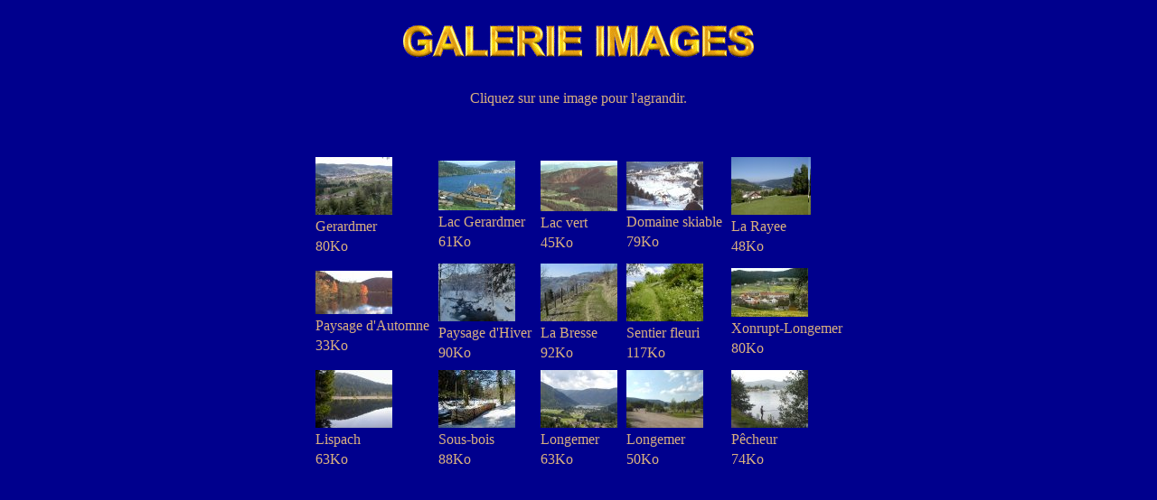

--- FILE ---
content_type: text/html; charset=iso-8859-1
request_url: http://www.les-vosges-magnifiques.com/piscine/pages/photo/galerie.html
body_size: 952
content:
<!doctype html public "-//w3c//dtd html 4.0 transitional//en">
<html>
<head>
<!--
a:hover {  color: #990000}
-->
</style>
<meta http-equiv="Page-Enter" content="blendTrans(Duration=2.0)">
<meta http-equiv="Page-Exit" content="blendTrans(Duration=2.0)">
<meta http-equiv="Content-Type" content="text/html; charset=iso-8859-1">
<meta name="GENERATOR" content="Mozilla/4.78 [fr] (Win98; U) [Netscape]">
<title>galerie photos</title>
<!-Page créée le 04.08.00 par Etienne-->
</head>
<body text="#D9B07F" bgcolor="#00008D" link="#0000EF" vlink="#52188C" alink="#FF0000">
<center><img SRC="galerie.gif" >
<br>
<p>Cliquez sur une image pour l'agrandir.</center>
<p><br>
<center><table BORDER=0 >
<tr>
<td>
<table>
<tr>
<td><a href="picture-001.html"><img SRC="thumbnail-001.jpg" ALT="vue d'ensemble" BORDER=0 ></a></td>
</tr>

<tr>
<td>Gerardmer</td>
</tr>

<tr>
<td>80Ko</td>
</tr>
</table>
</td>

<td>
<table>
<tr>
<td><a href="picture-002.html"><img SRC="thumbnail-002.jpg" ALT="Schlitte" BORDER=0 ></a></td>
</tr>

<tr>
<td>Lac Gerardmer</td>
</tr>

<tr>
<td>61Ko</td>
</tr>
</table>
</td>

<td>
<table>
<tr>
<td><a href="picture-003.html"><img SRC="thumbnail-003.jpg" ALT="Lac vert" BORDER=0 ></a></td>
</tr>

<tr>
<td>Lac vert</td>
</tr>

<tr>
<td>45Ko</td>
</tr>
</table>
</td>

<td>
<table>
<tr>
<td><a href="picture-004.html"><img SRC="thumbnail-004.jpg" ALT="La Mauselaine" BORDER=0 ></a></td>
</tr>

<tr>
<td>Domaine skiable</td>
</tr>

<tr>
<td>79Ko</td>
</tr>
</table>
</td>

<td>
<table>
<tr>
<td><a href="picture-005.html"><img SRC="thumbnail-005.jpg" ALT="Lac de Gerardmer" BORDER=0 ></a><img SRC="thumbnail-005.jpg" ALT="Lac de Gerardmer" BORDER=0 height=64 width=3></td>
</tr>

<tr>
<td>La Rayee</td>
</tr>

<tr>
<td>48Ko</td>
</tr>
</table>
</td>
</tr>

<tr>
<td>
<table>
<tr>
<td><a href="picture-006.html"><img SRC="thumbnail-006.jpg" ALT="Longemer" BORDER=0 ></a></td>
</tr>

<tr>
<td>Paysage d'Automne</td>
</tr>

<tr>
<td>33Ko</td>
</tr>
</table>
</td>

<td>
<table>
<tr>
<td><a href="picture-007.html"><img SRC="thumbnail-007.jpg" ALT="Hiver" BORDER=0 ></a></td>
</tr>

<tr>
<td>Paysage d'Hiver</td>
</tr>

<tr>
<td>90Ko</td>
</tr>
</table>
</td>

<td>
<table>
<tr>
<td><a href="picture-008.html"><img SRC="thumbnail-008.jpg" ALT="Sur les hauteurs" BORDER=0 ></a></td>
</tr>

<tr>
<td>La Bresse</td>
</tr>

<tr>
<td>92Ko</td>
</tr>
</table>
</td>

<td>
<table>
<tr>
<td><a href="picture-009.html"><img SRC="thumbnail-009.jpg" ALT="Sentier printanier" BORDER=0 ></a></td>
</tr>

<tr>
<td>Sentier fleuri</td>
</tr>

<tr>
<td>117Ko</td>
</tr>
</table>
</td>

<td>
<table>
<tr>
<td><a href="picture-010.html"><img SRC="thumbnail-010.jpg" ALT="Jonquilles" BORDER=0 ></a></td>
</tr>

<tr>
<td>Xonrupt-Longemer</td>
</tr>

<tr>
<td>80Ko</td>
</tr>
</table>
</td>
</tr>

<tr>
<td>
<table>
<tr>
<td><a href="picture-011.html"><img SRC="thumbnail-011.jpg" ALT="Lac" BORDER=0 ></a></td>
</tr>

<tr>
<td>Lispach</td>
</tr>

<tr>
<td>63Ko</td>
</tr>
</table>
</td>

<td>
<table>
<tr>
<td><a href="picture-012.html"><img SRC="thumbnail-012.jpg" ALT="Sechemer" BORDER=0 ></a></td>
</tr>

<tr>
<td>Sous-bois</td>
</tr>

<tr>
<td>88Ko</td>
</tr>
</table>
</td>

<td>
<table>
<tr>
<td><a href="picture-013.html"><img SRC="thumbnail-013.jpg" ALT="Vallée" BORDER=0 ></a></td>
</tr>

<tr>
<td>Longemer</td>
</tr>

<tr>
<td>63Ko</td>
</tr>
</table>
</td>

<td>
<table>
<tr>
<td><a href="picture-014.html"><img SRC="thumbnail-014.jpg" ALT="" BORDER=0 Le bout du lac"" ></a></td>
</tr>

<tr>
<td>Longemer</td>
</tr>

<tr>
<td>50Ko</td>
</tr>
</table>
</td>

<td>
<table>
<tr>
<td><a href="picture-015.html"><img SRC="thumbnail-015.jpg" ALT="Au calme" BORDER=0 ></a></td>
</tr>

<tr>
<td>P&ecirc;cheur</td>
</tr>

<tr>
<td>74Ko</td>
</tr>
</table>
</td>
</tr>
</table></center>

</body>
</html>
